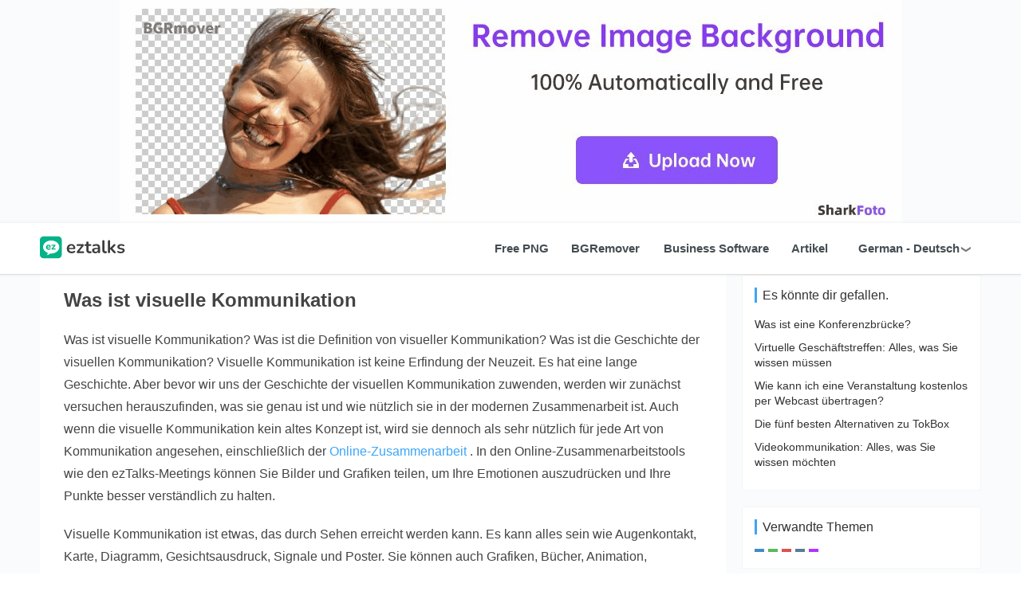

--- FILE ---
content_type: text/html
request_url: https://de.eztalks.com/unified-communications/what-is-visual-communication.html
body_size: 12853
content:
<!DOCTYPE html>
<html lang="de">
	<head>
		<!-- Global site tag (gtag.js) - Google Analytics -->
<script async src="https://www.googletagmanager.com/gtag/js?id=G-WVQN5DMYQT"></script>
<script>
  window.dataLayer = window.dataLayer || [];
  function gtag(){dataLayer.push(arguments);}
  gtag('js', new Date());

  gtag('config', 'G-WVQN5DMYQT');
</script>
		<meta charset="UTF-8" />
		<meta http-equiv="Cache-Control" content="no-transform" />
		<meta http-equiv="X-UA-Compatible" content="IE=edge">
		<meta name="viewport"
			content="width=device-width,user-scalable=0,initial-scale=1,maximum-scale=1, minimum-scale=1" />
		<meta name="keywords" content="Was ist visuelle Kommunikation, Definition der visuellen Kommunikation, Geschichte der visuellen Kommunikation">

		<title>Was ist visuelle Kommunikation | ezTalks: Business Software &amp; Anleitungen</title>
		<link rel="canonical" href="https://de.eztalks.com/unified-communications/what-is-visual-communication.html" />
		<link rel="shortcut icon" href="https://image.eztalks.com/public/eztalks.ico">
		<link rel="stylesheet" rev="stylesheet" href="https://image.eztalks.com/public/css/style.css" type="text/css"
			media="all" />
		<script src="https://image.eztalks.com/public/js/jquery-2.2.4.min.js" type="text/javascript"></script>
		<script data-ad-client="ca-pub-6439841372484008" async
			src="https://pagead2.googlesyndication.com/pagead/js/adsbygoogle.js"></script>

		<meta name="description" content="Visuelle Kommunikation ist keine Erfindung der Neuzeit.  Es hat eine lange Geschichte.  Aber bevor wir uns der Geschichte der visuellen Kommunikation zuwenden, werden wir zunächst versuchen herauszufinden, was sie genau ist und wie nützlich sie in der modernen Zusammenarbeit ist." />
		<meta property="og:url" content="https://de.eztalks.com/unified-communications/what-is-visual-communication.html" />
		<meta property="og:type" content="article" />
		<meta property="og:title" content="Was ist visuelle Kommunikation | ezTalks: Business Software &amp; Anleitungen" />
		<meta property="og:description" content="Visuelle Kommunikation ist keine Erfindung der Neuzeit.  Es hat eine lange Geschichte.  Aber bevor wir uns der Geschichte der visuellen Kommunikation zuwenden, werden wir zunächst versuchen herauszufinden, was sie genau ist und wie nützlich sie in der modernen Zusammenarbeit ist." />
		<meta property="og:image" content="" />
	</head>

	<body>
		<!-- 头部 -->
		<script src="https://image.eztalks.com/public/js/header.js" type="text/javascript"></script>
		<div id="wrap">
			<div class="main container">
				<aside class="sidebar">
					<!-- 右侧广告1 -->
					<ins class="adsbygoogle" style="display:block" data-ad-client="ca-pub-6439841372484008"
						data-ad-slot="8728309123" data-ad-format="auto" data-full-width-responsive="true"></ins>
					<script>
						(adsbygoogle = window.adsbygoogle || []).push({});
					</script>
					<div class="widget widget-tie widget_divPrevious">
						<h3 id="youMayLikeWidget" class="widget-title">You May Like</h3>
						<ul>
							
							<li class="item">
								<div style="    margin-left: 0%;" class="item-content">
									<p class="item-title"> <a
											href="/video-conference/what-is-a-conference-bridge.html"
											title="Was ist eine Konferenzbrücke?">Was ist eine Konferenzbrücke?</a> </p>
								</div>
							</li>
							
							<li class="item">
								<div style="    margin-left: 0%;" class="item-content">
									<p class="item-title"> <a
											href="/eztalks-tips/virtual-business-meetings-all-you-need-to-know.html"
											title="Virtuelle Geschäftstreffen: Alles, was Sie wissen müssen">Virtuelle Geschäftstreffen: Alles, was Sie wissen müssen</a> </p>
								</div>
							</li>
							
							<li class="item">
								<div style="    margin-left: 0%;" class="item-content">
									<p class="item-title"> <a
											href="/webinars/how-to-webcast-an-event-for-free.html"
											title="Wie kann ich eine Veranstaltung kostenlos per Webcast übertragen?">Wie kann ich eine Veranstaltung kostenlos per Webcast übertragen?</a> </p>
								</div>
							</li>
							
							<li class="item">
								<div style="    margin-left: 0%;" class="item-content">
									<p class="item-title"> <a
											href="/video-conference/top-five-alternatives-to-tokbox.html"
											title="Die fünf besten Alternativen zu TokBox">Die fünf besten Alternativen zu TokBox</a> </p>
								</div>
							</li>
							
							<li class="item">
								<div style="    margin-left: 0%;" class="item-content">
									<p class="item-title"> <a
											href="/video-conference/video-communication-all-you-want-to-know.html"
											title="Videokommunikation: Alles, was Sie wissen möchten">Videokommunikation: Alles, was Sie wissen möchten</a> </p>
								</div>
							</li>
							
						</ul>
					</div>
					<!-- 右侧广告 2-->
					<div>
						<!-- Article_Right_Banner-A -->
						<ins class="adsbygoogle" style="display:block" data-ad-client="ca-pub-6439841372484008"
							data-ad-slot="3876406882" data-ad-format="rectangle"
							data-full-width-responsive="true"></ins>
						<script>
							(adsbygoogle = window.adsbygoogle || []).push({});
						</script>
					</div>
					<div class="widget widget-tie widget_divTags">
						<h3 id="RelatedTopicsWidget" class="widget-title">Related Topics</h3>
						<ul>
							
								
									<li><a href=""></a></li>
								
							
								
									<li><a href=""></a></li>
								
							
								
									<li><a href=""></a></li>
								
							
								
									<li><a href=""></a></li>
								
							
								
									<li><a href=""></a></li>
								
							
						</ul>
					</div>
					<!-- 右侧广告 3、4-->
					<div class="suspend_ad" id="suspend_ad">
						<div class="article_ad">
							<!-- Article_Right_Banner-B -->
							<ins class="adsbygoogle" style="display:block" data-ad-client="ca-pub-6439841372484008"
								data-ad-slot="9004119210" data-ad-format="rectangle"
								data-full-width-responsive="true"></ins>
							<script>
								(adsbygoogle = window.adsbygoogle || []).push({});
							</script>

						</div>
						<div class="article_ad3">
							<!-- Article_Right_Banner-C -->
							<ins class="adsbygoogle" style="display:block" data-ad-client="ca-pub-6439841372484008"
								data-ad-slot="6649171190" data-ad-format="rectangle"
								data-full-width-responsive="true"></ins>
							<script>
								(adsbygoogle = window.adsbygoogle || []).push({});
							</script>
						</div>
					</div>
				</aside>

				<article id="post-535"
					class="content post-535 post type-post status-publish format-standard has-post-thumbnail hentry">

					<div class="entry">
						<div class="entry-content clearfix">
							<h1>Was ist visuelle Kommunikation</h1>
							<p> Was ist visuelle Kommunikation?  Was ist die Definition von visueller Kommunikation?  Was ist die Geschichte der visuellen Kommunikation?  Visuelle Kommunikation ist keine Erfindung der Neuzeit.  Es hat eine lange Geschichte.  Aber bevor wir uns der Geschichte der visuellen Kommunikation zuwenden, werden wir zunächst versuchen herauszufinden, was sie genau ist und wie nützlich sie in der modernen Zusammenarbeit ist.  Auch wenn die visuelle Kommunikation kein altes Konzept ist, wird sie dennoch als sehr nützlich für jede Art von Kommunikation angesehen, einschließlich der <a href="/unified-communications/what-is-online-collaboration.html" target="_blank">Online-Zusammenarbeit</a> .  In den Online-Zusammenarbeitstools wie den ezTalks-Meetings können Sie Bilder und Grafiken teilen, um Ihre Emotionen auszudrücken und Ihre Punkte besser verständlich zu halten.</p><p>  Visuelle Kommunikation ist etwas, das durch Sehen erreicht werden kann.  Es kann alles sein wie Augenkontakt, Karte, Diagramm, Gesichtsausdruck, Signale und Poster.  Sie können auch Grafiken, Bücher, Animation, Illustration, Malerei, interaktives Webdesign, Werbung und den Kurzfilm einbeziehen.  Alle diese kommen mit einer Botschaft auf eine schöne Art und Weise.  Diese können beeindruckender sein als die Worte. </p><p><picture class="picture"><source srcset="https://image.eztalks.com/article/2022/7f473ddfadaa7be15a406a268b0d4873.webp" type="image/webp"/><img alt="" src="https://image.eztalks.com/2021/03-16/14/7f473ddfadaa7be15a406a268b0d4873.jpg" style="width: 800px; height: 566px;" title="Visuelle Kommunikation"/></picture></p><h2>  Definition der visuellen Kommunikation</h2><p>  Visuelle Kommunikation ist eine Art der Kommunikation, die Menschen durch das Lesen oder Sehen erhalten.  Wie bereits erwähnt, kann es alles sein, was eine Nachricht anzeigt.  Es drückt eine Idee aus und gibt eine Information durch die Verwendung der verschiedenen Zeichen, Gesten, Körperhaltungen und allem, was ausgedrückt werden kann.  Es hat eine beeindruckende Kraft, eine Person oder eine Gruppe zu informieren und zu erziehen.  Stellen Sie sich vor, während wir auf einer unbekannten Straße fahren, fragen wir die Leute immer wieder nach dem Ziel.  Aber wenn Sie ein Medium der visuellen Kommunikation wie eine Karte haben, können Sie den Weg einfach ohne Hilfe finden.  Man kann sagen, dass visuelle Kommunikation alles sein kann, was die Dinge schön und verständlich ausdrückt.  Die Menschen verlassen sich mehr auf die <a href="/unified-communications/different-forms-of-visual-communication.html" target="_blank">verschiedenen Formen der visuellen Kommunikation</a> als auf die verbale Kommunikation, da sie alle Details mit den Zeichen und Symbolen erhalten.</p><h2>  Geschichte der visuellen Kommunikation</h2><p>  Die Geschichte der visuellen Kommunikation lässt sich bis in eine Zeit zurückverfolgen, in der die Schrift noch nicht erfunden war.  In dieser Phase verließen sich die Menschen auf die in den Höhlen und Felsen erhaltenen Malereien.  Es stammt aus mehr als 40.000 Jahren.  Es war ein Teil des Lebens der Menschen, denen Schrift und Alphabete unbekannt waren.  Zusammenfassend lässt sich sagen, dass visuelle Kommunikation ein fester Bestandteil der menschlichen Existenz ist.  Vor der Erfindung der Schrift verließen sich die Menschen auf diese traditionelle Methode der Kommunikation, um miteinander zu kommunizieren.</p><p>  Die Erfindung des Alphabets hat eine neue Geschichte im Ohr der Kommunikation geschaffen.  Es erleichterte den Menschen wirklich, schriftlich miteinander zu kommunizieren.  Danach wurden die Bücher veröffentlicht und dann traten wir in einen Bereich ein, in dem viele Technologien integriert sind, um die Kommunikation viel einfacher als je zuvor zu machen, dies ist das Zeitalter der Computer.  Auch in diesem Bereich spielt die Visualisierung eine große Rolle.</p><p>  In der Geschichte erhalten Sie viele Zeichen der Visualisierung.  Diese waren meist in den Felsen und Höhlen vorhanden.  Als Cro-Magnons vor 40.000 Jahren nach Europa kamen, kauften sie Skulpturen, Körperschmuck, Gravuren und vieles mehr, was den Ursprung der visuellen Kommunikation widerspiegelt.  Sie hatten auch die Gemälde der wilden Tiere und viele abstrakte Gemälde, die den Denkprozess des Menschen dieser Zeit offenbaren.</p><p>  Sie verwendeten auch die grafischen Symbole oder die Ideogramme, um ihre Emotionen auszudrücken.  Sie benutzten diese Symbole, um einen bestimmten Vorfall auszudrücken und Emotionen zu zeigen.  Sie fühlten sich mit diesem Medium der Kommunikation wohler, da sie mit dem Alphabet und den Sprachen nicht vertraut waren.  Sie kommunizierten durch Gesten, Malerei, Zeichen und Symbole.</p><h2>  Fazit</h2><p>  Visuelle Kommunikation ist eine gute Kombination aus Worten, Bildern, Fotografien, Symbolen und Zeichen.  Diese sind ausdrucksstärker und können sowohl auf der persönlichen als auch auf der beruflichen Ebene verwendet werden.  Es gibt viele <a href="/unified-communications/advantages-of-visual-communication-in-business.html" target="_blank">Vorteile der visuellen Kommunikation im Geschäft</a> in der heutigen Welt.  Tatsächlich werden diese Medien heute in verschiedenen Branchen weit verbreitet verwendet.  Menschen nutzen diese Tools, um ihr Geschäft zu fördern und ihre Meinung auf einzigartige und schöne Weise auszudrücken.  Es wurde in verschiedenen Kommunikationsmitteln, einschließlich traditioneller und moderner, weit verbreitet.  Darüber hinaus können Sie mit diesem Kommunikationsmedium eine Karriere starten und aufgrund seiner besseren Verdienstmöglichkeiten massiv verdienen.</p>
						</div>
					</div>
				</article>

			</div>
			<!-- 底部 -->
			<script src="https://image.eztalks.com/public/js/footer.js" type="text/javascript"></script>

			<div class="action" style="top:70%;">
				<div class="a-box gotop" id="j-top" style="display: none;"> </div>
			</div>

			<script src="https://image.eztalks.com/public/js/function.js"></script>
		</div>
	</body>
</html>


--- FILE ---
content_type: text/html; charset=utf-8
request_url: https://www.google.com/recaptcha/api2/aframe
body_size: 270
content:
<!DOCTYPE HTML><html><head><meta http-equiv="content-type" content="text/html; charset=UTF-8"></head><body><script nonce="vTLhVH-sM4QFjxV9WXAWiQ">/** Anti-fraud and anti-abuse applications only. See google.com/recaptcha */ try{var clients={'sodar':'https://pagead2.googlesyndication.com/pagead/sodar?'};window.addEventListener("message",function(a){try{if(a.source===window.parent){var b=JSON.parse(a.data);var c=clients[b['id']];if(c){var d=document.createElement('img');d.src=c+b['params']+'&rc='+(localStorage.getItem("rc::a")?sessionStorage.getItem("rc::b"):"");window.document.body.appendChild(d);sessionStorage.setItem("rc::e",parseInt(sessionStorage.getItem("rc::e")||0)+1);localStorage.setItem("rc::h",'1769907930871');}}}catch(b){}});window.parent.postMessage("_grecaptcha_ready", "*");}catch(b){}</script></body></html>

--- FILE ---
content_type: application/javascript
request_url: https://image.eztalks.com/public/js/function.js
body_size: 1339
content:

// $(function(){
// 	$(".j-navbar-search").click(function(){
// 		$(".navbar-search").addClass("active");
		
// 	});
// });

$(function(){
	$(".navbar-toggle").click(function(){
		var t = $("body");
		t.hasClass("navbar-on") ? t.removeClass("navbar-on navbar-ing") : (t.addClass("navbar-on navbar-ing"), setTimeout(function() {
			t.removeClass("navbar-ing")
		}, 500))
	});
});

// // item限制字符
// $(document).ready(function() {
// 	//限制字符个数
// 	$(".limtzs").each(function() {
// 		var maxwidth = 150;

// 		if ($(this).text().length > maxwidth) {
// 			$(this).text($(this).text().substring(0, maxwidth));
// 			$(this).html($(this).html() + '…');
// 		}
// 	});
// });



$(function() {
	$(window).scroll(function(){	
		if($(window).scrollTop()>300){		
			$("#j-top").show();
		}else{
			$("#j-top").hide();
		}
	});		
	$("#j-top").click(function(){
		$("body,html").animate({scrollTop:0},1500);
		return false;
	});		
});

$(".searchico").click(function() {
	$(".search").toggleClass("open");
});
$(".searchclose").click(function() {
	$(".search").removeClass("open");
});

(function(){
	//根据浏览器语言 修改页面widgetTitle
		let widgetTitle={
			"zh-cn":{
				youMayLike:'猜你喜欢',
				relatedTopics:'相关主题',
			},
			"zh-tw":{
				youMayLike:'猜你喜歡',
				relatedTopics:'相關主題',
			},
			ko:{
				youMayLike:'마음에 드실 것 같습니다.',
				relatedTopics:'관련된 주제',
			},
			en:{
				youMayLike:'You May Like',
				relatedTopics:'Related Topics',
			},
			
			es:{
				youMayLike:'Supongo que te gusta',
				relatedTopics:'Temas relacionados',
			},
			de:{
				youMayLike:'Es könnte dir gefallen.',
				relatedTopics:'Verwandte Themen',
			},
			fr:{
				youMayLike:'Tu pourrais aimer',
				relatedTopics:'Thèmes connexes',
			},
			ja:{	
				youMayLike:'あなたはき気にはいる入るでしょう',
				relatedTopics:'関連するトピックについて',
			},
			it:{
				youMayLike:'Forse ti piace',
				relatedTopics:'Argomenti correlati',
			},
			pt:{
				youMayLike:'Você pode gostar',
				relatedTopics:'Tópicos Relacionados',
			}
		}
		
		let art_siteLang=document.getElementsByTagName('html')[0].lang.toLowerCase();
		// var siteLang='zh-CN';
		// 判斷是否article頁面 修改页面
		if($('#youMayLikeWidget')[0]){
			console.log('我在判断1111111')
			for(item in widgetTitle){
				if(art_siteLang==item){
					$("#youMayLikeWidget")[0].innerHTML=widgetTitle[item].youMayLike;
					$("#RelatedTopicsWidget")[0].innerHTML=widgetTitle[item].relatedTopics;
				}
			}
		}

		
function createArticleAd() {

    const ar_top_ad_1 = $('.sidebar').find('.adsbygoogle').siblings('script').eq(0)
    const ar_bt_ad_1 = $('.widget_divTags').prev("div").find(".adsbygoogle").siblings('script').eq(0)
    const ar_bt_ad_2 = $('#suspend_ad').find(".article_ad .adsbygoogle").siblings('script').eq(0)
    const ar_bt_ad_3 = $('#suspend_ad').find(".article_ad3 .adsbygoogle").siblings('script').eq(0)
    

    ar_bt_ad_1.parent("div").addClass("ar_bt_ad_1")
    ar_bt_ad_2.parent(".article_ad").addClass("ar_bt_ad_2")
    ar_bt_ad_3.parent(".article_ad3").addClass("ar_bt_ad_3")

    // 右侧上方广告
    const el = `<div class="article_amzad_t">
        <div id="amzn-assoc-ad-d506e9a5-6e1c-4546-bbe2-dc05d8c96ab7"></div><script async src="//z-na.amazon-adsystem.com/widgets/onejs?MarketPlace=US&adInstanceId=d506e9a5-6e1c-4546-bbe2-dc05d8c96ab7"></script>
    </div>`
    
    // 右侧下方广告 part1
    const bt_ad1_el = `<div class="article_ad_b1">
    <div id="amzn-assoc-ad-22d33768-17a9-4ddd-bdcf-566e5d998105"></div><script async src="//z-na.amazon-adsystem.com/widgets/onejs?MarketPlace=US&adInstanceId=22d33768-17a9-4ddd-bdcf-566e5d998105"></script>
    </div>`

    
    // 右侧下方广告 part2
    const bt_ad2_el = `<div class="article_ad_b2">
    <div id="amzn-assoc-ad-22d33768-17a9-4ddd-bdcf-566e5d998105"></div><script async src="//z-na.amazon-adsystem.com/widgets/onejs?MarketPlace=US&adInstanceId=22d33768-17a9-4ddd-bdcf-566e5d998105"></script>
    </div>`
    const bt_ad3_el = `<div class="article_ad_b3">
    <div id="amzn-assoc-ad-22d33768-17a9-4ddd-bdcf-566e5d998105"></div><script async src="//z-na.amazon-adsystem.com/widgets/onejs?MarketPlace=US&adInstanceId=22d33768-17a9-4ddd-bdcf-566e5d998105"></script>
    </div>`
    
    ar_top_ad_1.after(el)
    ar_bt_ad_1.after(bt_ad1_el)
    ar_bt_ad_2.after(bt_ad2_el)
    ar_bt_ad_3.after(bt_ad3_el)

}
createArticleAd()
})()
